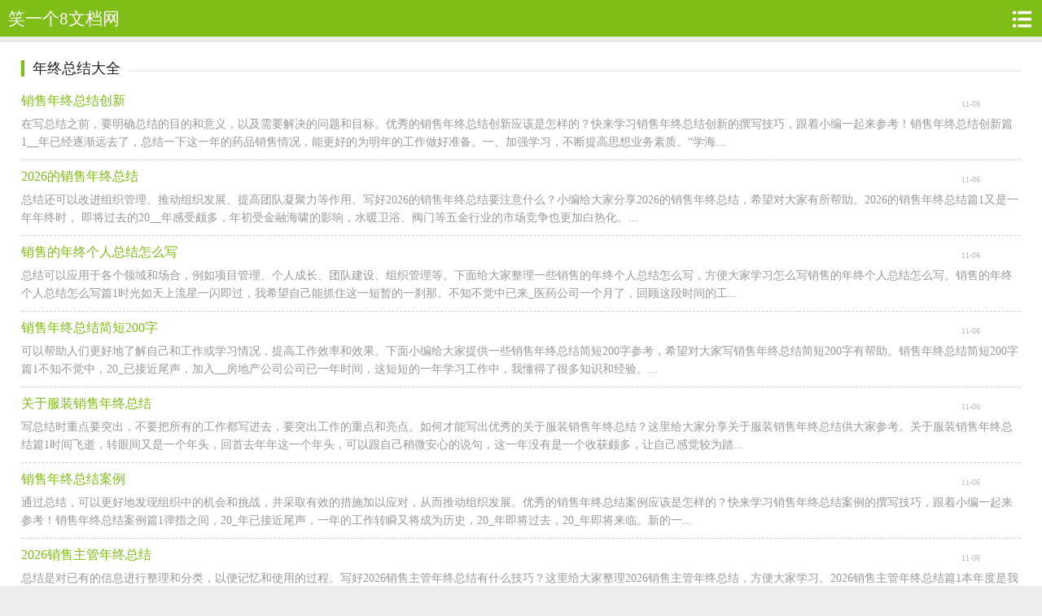

--- FILE ---
content_type: text/html;charset=utf-8
request_url: https://m.xiaoyige8.com/zongjie/nianzhong/
body_size: 3677
content:
<!DOCTYPE html>
<html>
<head>
<meta http-equiv="Content-Type" content="text/html; charset=utf-8" />
<meta name="viewport" content="width=device-width, initial-scale=1.0, maximum-scale=1.0, user-scalable=no" />
<meta name="applicable-device" content="mobile">
<link rel="canonical" href="https://www.xiaoyige8.com/zongjie/nianzhong/">
<meta name="application-name" content="笑一个8文档网">
<meta name="format-detection" content="telephone=no" />
<meta name="apple-mobile-web-app-capable" content="yes" />
<meta http-equiv="Cache-Control" content="no-transform" />
<meta name="apple-mobile-web-app-status-bar-style" content="black" />
<title>年终总结大全_笑一个8文档网</title>
<meta name="keywords" content="年终总结,精选年终总结,优质年终总结" />
<meta name="description" content="年终总结频道提供海量原创年终总结素材，包括优质年终总结，精选年终总结等2026最新原创年终总结大全" />
<link rel="stylesheet" href="/css/style.css" type="text/css" />
</head>
<body>
<script language="javascript" src="/js/jquery.js"></script>
<div id='Prompt'></div>
<div class="header">
<a href="javascript:;" class="menu" onclick="Show_Hidden(nav)" title="展开分类"></a>
<a href=""><h1>笑一个8文档网</h1></a>
</div>
<div id="nav" class="nav">
<ul>
<li><a href="/zongjie/">工作总结</a></li>
<li><a href="/zongjie/new/">最新工作总结</a></li>
<li><a href="/zongjie/gongzuo/" title="工作总结大全">工作总结</a></li>
<li><a href="/zongjie/nianzhong/" class='active' title="年终总结大全">年终总结</a></li>
<li><a href="/zongjie/huodong/" title="活动总结大全">活动总结</a></li>
<li><a href="/zongjie/jiaoxue/" title="教学总结大全">教学总结</a></li>
<li><a href="/zongjie/shixi/" title="实习总结大全">实习总结</a></li>
<li><a href="/zongjie/junxun/" title="军训总结大全">军训总结</a></li>
<li><a href="/zongjie/xuexi/" title="学习总结大全">学习总结</a></li>
<li><a href="/zongjie/baogao/" title="总结报告大全">总结报告</a></li>
</ul>
<div class="search">
<input name="key" id="key" placeholder="在这里搜索工作总结" value="" onKeyPress="if(event.keyCode==13){return search();}" type="text">
<button type="submit" onClick="return search()"></button>
<input type="hidden" name="type" id="type" value="zongjie">
</div>
</div><div class="clear"></div>
<div class="article-list">
<dt class="hd"><h3>年终总结大全</h3></dt>
<script type="text/javascript" src="/js/list_top.js"></script>
<dl class="bd">
<li>
<dd><a href="/zongjie/66586.html">销售年终总结创新</a></dd>
<dt>11-06</dt>
<p>在写总结之前，要明确总结的目的和意义，以及需要解决的问题和目标。优秀的销售年终总结创新应该是怎样的？快来学习销售年终总结创新的撰写技巧，跟着小编一起来参考！销售年终总结创新篇1__年已经逐渐远去了，总结一下这一年的药品销售情况，能更好的为明年的工作做好准备。一、加强学习，不断提高思想业务素质。“学海...</p>
</li>
<li>
<dd><a href="/zongjie/66585.html">2026的销售年终总结</a></dd>
<dt>11-06</dt>
<p>总结还可以改进组织管理、推动组织发展、提高团队凝聚力等作用。写好2026的销售年终总结要注意什么？小编给大家分享2026的销售年终总结，希望对大家有所帮助。2026的销售年终总结篇1又是一年年终时， 即将过去的20__年感受颇多，年初受金融海啸的影响，水暖卫浴、阀门等五金行业的市场竞争也更加白热化。...</p>
</li>
<li>
<dd><a href="/zongjie/66584.html">销售的年终个人总结怎么写</a></dd>
<dt>11-06</dt>
<p>总结可以应用于各个领域和场合，例如项目管理、个人成长、团队建设、组织管理等。下面给大家整理一些销售的年终个人总结怎么写，方便大家学习怎么写销售的年终个人总结怎么写。销售的年终个人总结怎么写篇1时光如天上流星一闪即过，我希望自己能抓住这一短暂的一刹那。不知不觉中已来_医药公司一个月了，回顾这段时间的工...</p>
</li>
<li>
<dd><a href="/zongjie/66583.html">销售年终总结简短200字</a></dd>
<dt>11-06</dt>
<p>可以帮助人们更好地了解自己和工作或学习情况，提高工作效率和效果。下面小编给大家提供一些销售年终总结简短200字参考，希望对大家写销售年终总结简短200字有帮助。销售年终总结简短200字篇1不知不觉中，20_已接近尾声，加入__房地产公司公司已一年时间，这短短的一年学习工作中，我懂得了很多知识和经验。...</p>
</li>
<li>
<dd><a href="/zongjie/66582.html">关于服装销售年终总结</a></dd>
<dt>11-06</dt>
<p>写总结时重点要突出，不要把所有的工作都写进去，要突出工作的重点和亮点。如何才能写出优秀的关于服装销售年终总结？这里给大家分享关于服装销售年终总结供大家参考。关于服装销售年终总结篇1时间飞逝，转眼间又是一个年头，回首去年年这一个年头，可以跟自己稍微安心的说句，这一年没有是一个收获颇多，让自己感觉较为踏...</p>
</li>
<li>
<dd><a href="/zongjie/66581.html">销售年终总结案例</a></dd>
<dt>11-06</dt>
<p>通过总结，可以更好地发现组织中的机会和挑战，并采取有效的措施加以应对，从而推动组织发展。优秀的销售年终总结案例应该是怎样的？快来学习销售年终总结案例的撰写技巧，跟着小编一起来参考！销售年终总结案例篇1弹指之间，20_年已接近尾声，一年的工作转瞬又将成为历史，20_年即将过去，20_年即将来临。新的一...</p>
</li>
<li>
<dd><a href="/zongjie/66580.html">2026销售主管年终总结</a></dd>
<dt>11-06</dt>
<p>总结是对已有的信息进行整理和分类，以便记忆和使用的过程。写好2026销售主管年终总结有什么技巧？这里给大家整理2026销售主管年终总结，方便大家学习。2026销售主管年终总结篇1本年度是我公司快速发展的一年，也是我学习、管理的销售工作取得重大进展的一年。在公司领导英明指导下，在兄弟部门大力配合支持下...</p>
</li>
<li>
<dd><a href="/zongjie/66579.html">个人销售年终工作总结范文</a></dd>
<dt>11-06</dt>
<p>总结应该考虑读者的需求和期望，以方便读者理解和接受自己的内容。想知道如何写出优秀的个人销售年终工作总结范文吗？这里为大家分享个人销售年终工作总结范文，快来学习吧！个人销售年终工作总结范文篇120__年已经结束，新的一年工作开始了，作为一个服装导购员，现将过去一年的工作经历以下总结，以便于更好地面对新...</p>
</li>
<li>
<dd><a href="/zongjie/66578.html">个人电话销售年终总结怎么写</a></dd>
<dt>11-06</dt>
<p>总结应该有一个清晰的逻辑结构，包括引言、主体和结论三个部分，并注意各个部分的过渡和衔接要自然、流畅。优秀的个人电话销售年终总结怎么写是怎么写的？小编给大家整理了个人电话销售年终总结怎么写，希望对大家有所帮助。个人电话销售年终总结怎么写篇1我负责电话销售展台的设计，工作也有一年了，这些日子的努力工作也...</p>
</li>
<li>
<dd><a href="/zongjie/66577.html">销售的年终报告总结</a></dd>
<dt>11-06</dt>
<p>通过写总结，人们可以更好地了解自己的优点和长处，发现自己的价值和潜力，增强自信心和自我认同感。怎样才能写好销售的年终报告总结？这里给大家提供销售的年终报告总结，方便大家学习。销售的年终报告总结篇1时光飞逝，20_年很快就要走过去了，回首过去的一年，内心不禁感慨万千!回首过往，虽没有轰轰烈烈的战果，但...</p>
</li>
</dl>
<script type="text/javascript" src="/js/list_fot.js"></script>
<div class="pages">
<dd class="rest"><span>1</span> / 10页</dd>
<a href="/zongjie/nianzhong/list_2.html" class='down'>下页</a></div>
</div>
<script type="text/javascript" src="/js/tuwen.js"></script>
<div class="clear"></div>
<div class="huati">
<dt class="hd"><h3>推荐栏目</h3></dt>
<ul>
<a class="m" href="/zongjie/nianzhong/" title="年终总结大全">年终总结</a><a class="m" href="/zongjie/xuexi/" title="学习总结大全">学习总结</a><a class="m" href="/zongjie/shixi/" title="实习总结大全">实习总结</a><a class="m" href="/zongjie/jiaoxue/" title="教学总结大全">教学总结</a><a class="m" href="/zongjie/gongzuo/" title="工作总结大全">工作总结</a><a class="m" href="/zongjie/baogao/" title="总结报告大全">总结报告</a></ul>
</div>
<div class="footer">
	<div class="wenxue">
		<a href="/">首页</a>
		<a href="https://www.xiaoyige8.com/zongjie/nianzhong/">电脑版</a>
		<a href="/zongjie/">总结</a>
        <a href="/map.html">网站地图</a>
    </div>
    <div class="copyright">
	&#169; 2013-2026 <a href="/">笑一个8文档网</a> 版权所有
	<p>网站备案/许可证号：<a rel="nofollow" href="http://beian.miit.gov.cn/" target="_blank">鲁ICP备18042150号-28</a></p>

	<div class="tongji"><script language="javascript" src="/js/tj.js"></script></div>
    </div>
</div></body>
</html>

--- FILE ---
content_type: text/css
request_url: https://m.xiaoyige8.com/css/style.css
body_size: 4930
content:
*{ margin:0;padding:0;}
*html body{overflow:visible;}
*html iframe,*html frame{ overflow:auto;}
*html frameset{ overflow:hidden;}
*::-moz-selection{color:#FFF;background:#7fbd17;}::selection{background:#7fbd17;color:#FFF;}
body{font-family:'Microsoft YaHei'; background:#EDEDED; font-size:16px; color:#666;}
body,ul,ol,li,p,h1,h2,h3,h4,h5,h6,form,fieldset,table,td,img,div,tr{ font-weight:normal; margin:0; padding:0;}
input,select,button{ font-size:16px; vertical-align:middle;}textarea,input{ word-wrap:break-word; word-break:break-all; padding:0px;}
li{list-style-type:none;}img{border:0 none;}a:link, a:visited{text-decoration:none;}
a{outline:none; font-size:16px; color:#666; star:expression(this.onFocus=this.blur());}
h1{ font-size:24px;}h2{ font-size:20px;}h3{ font-size:18px;}h4{ font-size:16px;}h5{ font-size:14px;}h6{ font-size:12px;}
.block{ display:block;}
.clear{ clear:both; height:5px; width:100%; font-size:1px; line-height:0px; visibility:hidden; overflow:hidden;}
.bg{background:#EBEBEB;-webkit-tap-highlight-color: rgba(255, 255, 255, 0);}
.cl:after{content:".";display:block;height:0;clear:both;visibility:hidden;}
.cl{zoom:1;}.fl{float:left;}.fr{float:right;}.red{color:red;}.blue{color:blue;}.green{color:green;}.orange{color:#FF6000;}.border{border-bottom: 1px solid #D8D8D8;}
.ADnew{padding-top:15px;margin:0 auto;text-align:center;}
.ADpic,.AD{margin:0 auto;text-align:center;}
#Prompt {width:230px;padding:10px;font-family:"Microsoft YaHei";background:#000;opacity:.7;position:fixed;text-align:center;color:#fff;border-radius:5px;display:none;z-index:999;left:50%;margin-left:-125px;top:36%}
/* ͷ�� */
.header{width:100%;background:#7fbd17;height:45px;overflow:hidden}
.header .index,.header .menu,.header .user,.header .back,.header .home{width:40px;height:45px;display:block;position:absolute}
.header .index{left:5px;background:url("/images/icon-index2.gif") no-repeat scroll center center;background:url("/images/icon-index.gif") no-repeat scroll center center/30px 32px;}
.header .user{background:url("/images/icon-user.gif") no-repeat scroll center center/25px 25px;right:50px;}
.header .user img{width:25px;height:25px;border-radius:100%;display: block;position: absolute;top: 10px;left: 8px;}
.header .menu{right:5px;background:url("/images/icon-menu.gif") no-repeat scroll center center;background:url("/images/icon-menu.gif") no-repeat scroll center center/25px 28px}
.header .back{left:5px;background:url("/images/icon-back.gif") no-repeat scroll center center;background:url("/images/icon-back.gif") no-repeat scroll center center/24px 25px;}
.header .home{left:5px;background:url("/images/icon-home.gif") no-repeat scroll center center;background:url("/images/icon-home.gif") no-repeat scroll center center/29px 27px;}
.header h1,.header h2{font-size:1.3em;color:#FFF;height:45px;line-height:45px;position:absolute;left:10px}
/* ���� */
.nav{
overflow:hidden;background:#FFF;padding:5px 0;margin:0 auto;display:none;color:#333;border-left:4px solid #7fbd17;border-right:4px solid #7fbd17;border-bottom:4px solid #7fbd17;
_overflow:hidden;_background:#FFF;_padding:5px 0;_margin:0 auto;_display:none;_color:#333;_border-left:4px solid #7fbd17;_border-right:4px solid #7fbd17;_border-bottom:4px solid #7fbd17

}
.nav ul{
overflow: hidden;
_overflow: hidden;
}
.nav li{width:25%;height:35px;line-height:35px;overflow:hidden;float:left; display: inline-block;text-align:center;}
.nav li a{display:block;color:#000}
.nav li a:focus,.nav li a:hover{background:#7fbd17;color:#FFF}
.nav li a.active{background:#7fbd17;color:#FFF}
/* ���� */
.search{height:35px;border:1px solid #e0e0e0;width:95%;margin:10px auto;background:#fff none repeat scroll 0 0;border-radius:5px}
.search input{width:80%;float:left;background:transparent none repeat scroll 0 0;line-height:35px;padding-left:1%;font-size:14px}
.search button,.search input{border:medium none;height:35px}
.search button{width:18%;float:right;background:transparent url(/images/icon-search.png) no-repeat scroll 85% center}
/* ͷ�� */
.newtop{padding: 0px 2%; height:40px; line-height:40px;background:#FFF; overflow:hidden;border-bottom: 1px solid #D8D8D8;}
.newtop h3{float:none;margin-left:0;display:inline;padding:0 10px;border-left:4px solid #7fbd17;position:relative;font-weight:400;font-size:18px;color:#7fbd17}
.newtop a{font-weight:400;font-size:16px;color:#666;line-height:40px;}
.newtop a:hover{color:#7fbd17}
/* �õ� */
.slide{position:relative;max-width:640px;max-height:350px;overflow:hidden;margin:0 auto}
.slide:after{content:'';display:block;width:100%;padding-top:50%;background:url(/images/line.png) no-repeat left top}
.slide ul{position:absolute;left:0;top:0;width:100%;height:100%}
.slide li{list-style:none;position:absolute;left:0;top:0;width:100%;height:100%}
.slide li img{position:absolute;left:0;top:0;width:100%;height:100%;border:0}
.slide #dot_main{position:absolute;bottom:0;font-size:0;width:100%;height:30px;line-height:30px;background:#000;opacity:.3;z-index:20}
.slide .dot{position:absolute;right:3%;bottom:0;font-size:0;height:30px;line-height:38px;z-index:21}
.slide .slide_title{float:left;width:75%;left:3%;color:#fff;height:100%;height:30px;line-height:30px;position:absolute;bottom:0;font-size:100%;z-index:22;overflow:hidden;white-space:nowrap;text-overflow:ellipsis}
.slide .dot span{display:inline-block;width:5px;height:5px;margin-left:5px;border:1px solid #fff;border-radius:50%}
.slide .dot .cur{background-color:#fff}
/* ѡ� */
.wenxue_tab{width:100%;margin: 0 auto;border-bottom: 1px solid #D8D8D8;border-top: 1px solid #D8D8D8;}
.menu{height:40px;}
.menu span{display: block;float: left;width: 33.3333%;height:40px;line-height:40px;font-size:18px;color:#333;border-bottom: 3px solid #EDEDED;text-align: center;background:#FFF;}
.menu span.active{border-bottom: 3px solid #7fbd17;color: #7fbd17;}
.menubox{height:100%;border-top:0;background:#FFF;}
.menubox .tablist ul{padding: 8px 2%;}
.menubox .tablist ul li{width:100%; height:35px; line-height:35px;}
.menubox .tablist ul li:hover{background:url(/images/listhover.gif) no-repeat scroll right center transparent;}
.menubox .tablist ul a{display:block; height:35px; float:left;width:96%; overflow:hidden;  white-space: nowrap; text-overflow:ellipsis;}
.menubox .tablist ul a:hover{color:#7CB900;}
/* ���� */
.box{background:#fff;padding:1% 2%;overflow:hidden;border-top: 1px solid #D8D8D8;}
.box .hd{background:url(/images/module_hd.png) repeat-x 0 22px;border:none;height:40px;line-height:40px;overflow:hidden;}
.box .hd h3{float:none;color:#222;margin-left:0;display:inline;padding:0 10px;border-left:4px solid #7fbd17;position: relative;background: #ffffff;font-weight:400;font-size:18px;}
.box .hd h3 a{font-size:18px;color:#222;}
.box .hd h3 a:hover{color:#7CB900;}
.box .bd{padding:0;margin: 0;}
.box a.more,.box #more{color:#575757;text-align:center;display:block;height:35px;line-height:35px;border:1px solid #F1F1F1;background-color:#FAFAFA;margin:10px 0}
.box a.more::after{content:"";display:inline-block;height:12px;width:12px;margin-left:1%;}
.box .list{}
.box .list li{height: 35px;line-height:35px;overflow: hidden;}
.box .list li.new{height: 35px;line-height:35px;background: transparent url(/images/listnew.png) no-repeat scroll 0px 10px;padding-left: 17px;overflow: hidden;}
.box .list li span{width:10%;font-size:10px;color:#bbb;float:right;margin-left:1%;text-align: center;}
.box .list li a:hover{color:#7CB900;}
.box .list li a{display: block;height: 35px;float: left;width: 89%;overflow: hidden;white-space: nowrap;text-overflow: ellipsis;}
/* ͼƬ */
.box .list-pic,.box .pic{margin:0 auto;width:100%;overflow:hidden}
.box .list-pic li{float:left;width:50%;margin:2% 0;overflow:hidden}
.box .list-pic li a,.box .pic  li a{display:block;text-align:center;margin:0 auto;width:90%;overflow:hidden;white-space:nowrap;position:relative}
.box .list-pic li img,.box .pic  img{display:block;width:100%;max-height:100px}
.box .list-pic li span,.box .pic  li span{position:absolute;background-color:rgba(0,0,0,.5);color:#FFF;height:22px;line-height:22px;font-size:.8em;width:96%;padding:0 2%;position:absolute;text-overflow:ellipsis;white-space:nowrap;bottom:0;left:0;text-align:center;overflow:hidden}
.box .pic li{ float:left; width:33.333333%; margin:2% 0;overflow:hidden;}
/* λ�� */
.breadcrumb{ height:40px; font-size: 14px;line-height:40px;padding-left: 8px; background:#FCFCFC; overflow:hidden;}
.breadcrumb a{ display:block; font-size: 14px; background:url(/images/breadcrumb-right.png) no-repeat right center; padding-right:12px; float:left; margin-right:5px;}
/* ���� */
.beacon{width:100%;padding-top:10px;background:#EDEDED;overflow:hidden;}
.beacon dd{width:100%; overflow:hidden;}
.beacon dd a{ display:block; width: 30.3%; border: 1px solid #D8D8D8; margin:0 0 5px 2%; float:left; background:#fff; color:#666; font-size:15px; text-align:center; height:30px; line-height:30px;overflow:hidden}
.beacon dd a:hover{background:#7CB900;color:#FFF;}
.beacon dd a.active {background: #7fbd17;color: #FFF;}
/* ���� */
.huati{width:100%;background:#FFF;overflow:hidden;}
.huati .hd{margin: 0 2%;background:url(/images/module_hd.png) repeat-x 0 22px;border:none;height:40px;line-height:40px;overflow:hidden;}
.huati .hd h3{float:none;color:#222;margin-left:0;display:inline;padding:0 10px;border-left:4px solid #7fbd17;position: relative;background: #ffffff;font-weight:400;font-size:18px;}
.huati ul{padding: 1% 0;width:100%; overflow:hidden;}
.huati ul a{display: block;width: 30.3%;margin: 0 0 5px 2%;float:left;background: #FAFFED;color: #7CB900;font-size: 15px;text-align: center;height: 30px;line-height: 30px;border: 1px solid #CFE695;}
.huati ul a:hover{background:#7CB900;color:#FFF;}
/* �б� */
.article-list{padding-top:5px;background:#fff;padding:1% 2% 1%;overflow:hidden;border-bottom: 1px solid #D8D8D8;border-top: 1px solid #D8D8D8;}
.article-list .hd{background:url(/images/module_hd.png) repeat-x 0 22px;border:none;height:40px;line-height:40px;overflow:hidden;}
.article-list .hd h3{float:none;color:#222;margin-left:0;display:inline;padding:0 10px;border-left:4px solid #7fbd17;position: relative;background: #ffffff;font-weight:400;font-size:18px;}
.article-list .hd h3 a{font-size:18px;color:#222;}
.article-list .hd h3 a:hover{color:#7CB900;}
.article-list .bd{margin:0 auto;padding:0;}
.article-list .bd li{margin:10px auto 0; border-bottom:1px dashed #CCC;}
.article-list .bd li dt{height:28px;float:left;width:10%;line-height:28px;font-size:10px;color:#BBB;float:right;text-align: center;}
.article-list .bd li dd{width:90%;color:#7fbd17;overflow:hidden;white-space:nowrap;text-overflow:ellipsis;font-weight:300;display:block;height: 28px;min-height: 28px;float: left;}
.article-list .bd li dd a{color:#7fbd17;}
.article-list .bd li dd a:hover{color:#ff7e00}
.article-list .bd li p{line-height:22px;font-size:14px;margin:5px auto 10px;color:#999}
/* ��ҳ */
.pages{width:96%;padding:0 2%;padding-top:15px;height:45px;position:relative;overflow:hidden;clear:both;background:#fff}
.pages div,.pages a{border-radius:3px}
.pages .rest{display:block;border-radius:3px}
.pages .up{width:17%;float:left;text-align:center;border:1px solid #CBCBCB;height:31px;line-height:31px;padding:0 2%;}
.pages .rest{width:40%;position:absolute;left:50%;margin-left:-22%;top:15px;text-align:center;border:1px solid #CBCBCB;height:31px;line-height:31px;padding:0 2%;}
.pages .rest span,.pages .rest span a{color:#7fbd17}
.pages .down{width:17%;float:right;text-align:center;border:1px solid #CBCBCB;height:31px;line-height:31px;padding:0 2%;}
/* ���� */
.row-article{font-size:16px;}
.row-article table{width:100%;}
.row-article a,.row-article a:hover{color:#74B000;text-decoration:underline}
#Article,.article-content,.viewbox{background: #FFF none repeat scroll 0% 0%;padding: 10px 2% 2%;overflow: hidden;border-bottom: 1px solid #D8D8D8;border-top: 1px solid #D8D8D8;}
#Article h1,.article-content  h1,.viewbox h1{ background:#fff; font-size:20px;font-weight: 400; line-height:1.8em; float: none;color:#7fbd17;display: inline;padding: 0px 10px;border-left: 4px solid #7fbd17;position: relative;}
#Article .info,.article-content .Powered,.viewbox .viewinfo{background:#fff; height: 30px;line-height: 30px;font-size:12px; border-bottom:2px solid #F2F2F2;overflow: hidden;}
#Article .info a,.article-content .Powered a,.viewbox .viewinfo a{font-size:12px;height: 30px;line-height: 30px;}
#Article .info .Size,.article-content .Powered .Size,.viewbox .viewinfo .Size{float:right;overflow:hidden}
#Article .info .Size i,.article-content .Powered .Size i,.viewbox .viewinfo .Size i{color:#7e7e7e;margin-bottom:5px;font-size:12px;font-style:normal}
#Article .info .Size i:before,.article-content .Powered .Size i:before,.viewbox .viewinfo .Size i:before{content:"";display:inline-block;vertical-align:middle;width:20px;height:13px}
#Article .info .Size i.big:before,.article-content .Powered .Size i.big:before,.viewbox .viewinfo .Size i.big:before{background-size:cover}
#Article .info .Size i.small:before,.article-content .Powered .Size i.small:before,.viewbox .viewinfo .Size i.small:before{background:transparent url(/images/small-fontSize.gif) no-repeat center center;background-size:cover}
#Article .fontsmall,.article-content .fontsmall,.viewbox .fontsmall{font-size: 16px;}
#Article .fontlarge,.article-content .fontlarge,.viewbox .fontlarge{font-size: 18px;}
#Article .content,.article-content .row-article,.viewbox .view-content{background:#fff; padding:10px 0px 15px;overflow:hidden;}
#Article .content p,#Article .content div,.article-content .row-article p,.article-content .row-article div,.viewbox .view-content p,.viewbox .view-content div{margin-bottom: 16px;line-height: 30px;}
.row-article{line-height:30px;}
#Article .content dt,.article-content .row-article .pic,.viewbox .view-content .view-img{text-align:center;margin-bottom:8px;overflow:hidden;}
#Article .content dt img,.article-content .row-article .pic img,.viewbox .view-content .view-img img{max-width: 100%;max-height: 100%;border: 2px solid #FFF;box-shadow: 0px 1px 2px rgba(0, 0, 0, 0.2);background-color: #EFEFEF;}
#Article .more,.article-content .article_more,.viewbox .viewmore{margin: 0 auto;border: 1px solid #DDD;border-radius: 5px;text-align: center;}
#Article .more a,.article-content .article_more a,.viewbox .viewmore a{font-size: 16px;height: 30px;line-height: 30px;display:block;}
#Article .more a:hover,.article-content .article_more a:hover,.viewbox .viewmore a:hover{background:#7fbd17;color:#FFF;}
/* ���� */
.share{width:100%;margin:0px auto;overflow:hidden;font-weight:700}
.share a{color:#7fbd17}
.share .bdsharebuttonbox {width:350px;text-align:center;margin:0px auto;display:block;overflow:hidden;}
.share .bdsharebuttonbox a{border-radius:100%;height:40px;width:40px;float:left;margin:5px;padding:0px;overflow:hidden;}
.share .bdsharebuttonbox a.tqq{background:#799CFF url(/images/tqq.png)no-repeat scroll center center/30px 30px;}
.share .bdsharebuttonbox a.sqq{background:#79ECFF url(/images/sqq.png)no-repeat scroll center center/35px 35px;}
.share .bdsharebuttonbox a.qzone{background:#FFCA5E url(/images/qzone.png)no-repeat scroll center center/35px 35px;}
.share .bdsharebuttonbox a.weixin{background:#B5FC50 url(/images/weixin.png)no-repeat scroll center center/35px 35px;}
.share .bdsharebuttonbox a.sina{background:#FFA196 url(/images/tsina.png)no-repeat scroll center center/30px 30px;}
.share .bdsharebuttonbox a.tieba{background:#96C0FF url(/images/tieba.png)no-repeat scroll center center/30px 30px;}
.share .bdsharebuttonbox a.icon-more{background:#FC99F7 url(/images/more.png)no-repeat scroll center center/36px 37px;}
/* ����ҳ */
.article-next-prev{width:100%;display:block;clear:both;background:#fff;}
.article-next-prev a{width:46%; height:40px; line-height:40px; background:#fff; border:1px solid #D8D8D8; overflow:hidden; text-align:center;border-radius: 5px;/* background: #FFF url(/images/next-prev.gif) repeat-x scroll left bottom; */}
.article-next-prev .prev{float:left;margin-left:2%;}
.article-next-prev .next{float:right;margin-right:2%;}
.article-next-prev a:hover{background:#7fbd17;color:#FFF;}
/* ���� */
.section-cbox-b,.section-title-b{background-color:#FFF!important}
.section-title-wap{padding:.3em 0 0!important}
.section-cbox-wap{padding:.5625em 0!important}
.section-list-wap{padding:0 0!important}
.list-kinds-wap{background:transparent url(/images/module_hd.png) repeat-x scroll 0 12px}
.section-title-wap .title-comment-wap .comment-wrap-wap{font-weight:400!important}
.section-list-wap .list-kinds-wap .kinds-title-b{display:inline;border-left:4px solid #7fbd17;position:relative;background:#FFF;font-weight:400!important;font-size:18px!important;color:#333!important;border-bottom:0!important}
.section-list-wap .list-kinds-wap .kinds-title-wap{padding:0 10px!important}
.section-list-wap .list-kinds-wap .kinds-comment-b{border-bottom:1px dashed #D9D9D9!important}
.section-page-wap .page-count-wap .count-mutual-b{background-color:#7fbd17!important}
/* ���� */
#link{text-align:left;font-size:14px;color:#555;padding:0 2%;height: 35px;line-height: 35px;overflow:hidden;}
#link a{color:#555;margin-right:6px;font-size:12px;}
#link h3{float:none;margin-left:0;display:inline;font-weight:700;font-size:14px}
/* �ײ� */
.footer{ background:#7fbd17; width:100%;}
.footer .wenxue{width:100%; height:34px; border-top:1px solid #FFF; box-shadow: 0 3px 5px #FFF;_box-shadow: 0 3px 5px #FFF;}
.footer .wenxue a{ font-size:14px; display:block; line-height:34px; width:25%; float:left; text-align:center; color:#fff; }
.footer .copyright{ padding:10px 0 10px 0; line-height:2.2em; overflow:hidden; text-align:center; color:#FFF; font-size:14px;}
.footer .copyright a {outline: medium none;font-size: 14px;color: #FFF;}
/* ���� */
#back-to-top{ position:fixed; bottom:2%; right:2%; display:none;z-index:999999999;}
#back-to-top a{background:#7fbd17; opacity:0.5;filter:alpha(opacity=50); display:block; height:35px; width:35px;margin-bottom:120px;border-radius:15%; }
#back-to-top a:hover{opacity:0.9;filter:alpha(opacity=90);}
#back-to-top span{display:block; height:35px; width:35px;}
#back-to-top a.stop span{background:url(/images/to-top.png) no-repeat center -9px;}
/*.tongji{display:none}*/
.content_wz{display:none}
.row-article .tag{padding:0 5px;}

.row-article  p{
/*background-image: url(/images/article_line.png);*/
color: #333;
font-size: 16px;
line-height: 30px;
margin: 0 0 15px;
text-align: justify;
}
.row-article img{
	max-width:100%;
    margin: 0 auto;
}

--- FILE ---
content_type: application/javascript
request_url: https://m.xiaoyige8.com/js/list_fot.js
body_size: 9
content:
//document.writeln('<script type="text/javascript" src="//c.chuangtie.com/common/jea-wmt/resource/f/common/d/k.js"></script>');
//jeawmtfdk 

--- FILE ---
content_type: application/javascript
request_url: https://m.xiaoyige8.com/js/list_top.js
body_size: 9
content:
//document.writeln('<script type="text/javascript" src="//c.chuangtie.com/common/jea-wmt/resource/f/common/d/k.js"></script>');
//jeawmtfdk 

--- FILE ---
content_type: application/javascript
request_url: https://m.xiaoyige8.com/js/tuwen.js
body_size: 147
content:
/*
document.writeln('<div class="huati">');
document.writeln('<dt class="hd"><h3>图文阅读</h3></dt>');
document.writeln('<script type="text/javascript" src="//c.chuangtie.com/common/tolw/common/d/source/wq_kk.js"></script>');
document.writeln('</div>');
*/
//tolwdwqkk  